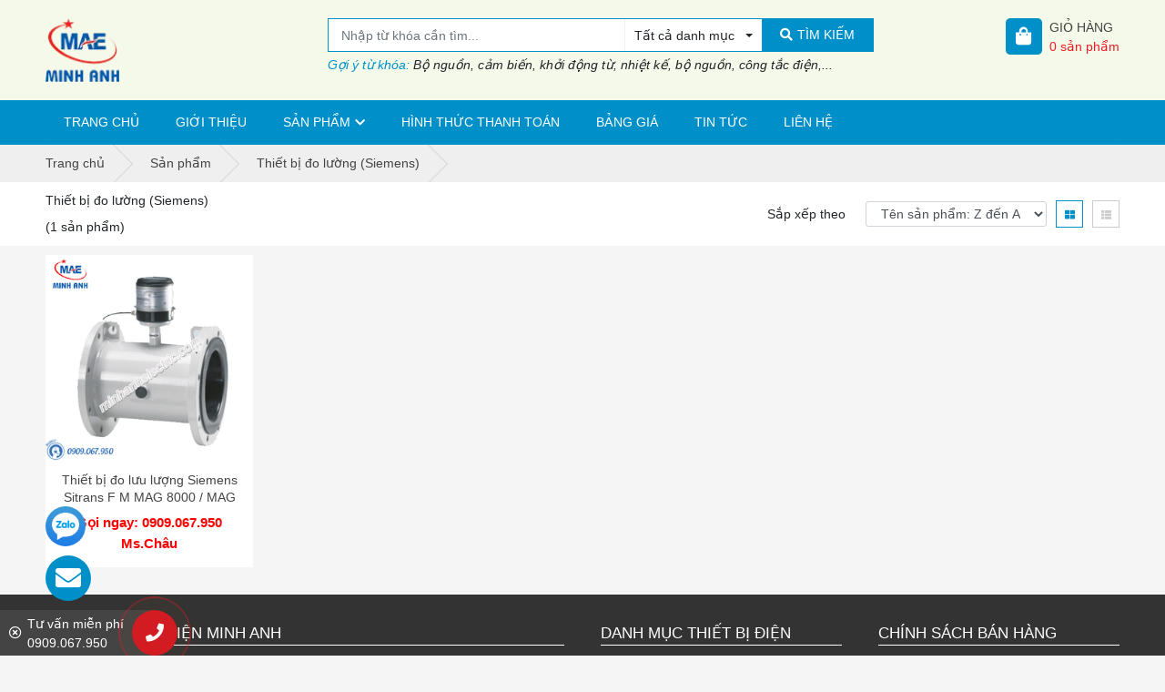

--- FILE ---
content_type: text/html; charset=utf-8
request_url: https://minhanhelectric.com/thiet-bi-do-luong-siemens-375221s.html
body_size: 16021
content:
<!DOCTYPE html PUBLIC "-//W3C//DTD XHTML 1.0 Transitional//EN" "http://www.w3.org/TR/xhtml1/DTD/xhtml1-transitional.dtd"><html lang="vi" xmlns="http://www.w3.org/1999/xhtml"><head lang="vi" xml:lang="vi" xmlns:fb="http://ogp.me/ns/fb#">
    <meta charset="utf-8" />
    <meta http-equiv="content-type" content="text/html; charset=UTF-8" />
    <meta name="content-language" content="vi" />
    <meta http-equiv="X-UA-Compatible" content="IE=edge" />
    <link rel="shortcut icon" href="https://drive.gianhangvn.com/file/logo-minh-anh-electric-648036j22984.ico" />
    <meta name="robots" content="index, follow" />
    <meta name="robots" content="noodp, noydir" />
    <meta name="googlebot" content="index, follow" />
    <meta name="msnbot" content="index, follow" />
    <meta name="revisit-after" content="1 days" />
    <meta name="copyright" content="Copyright 2025" />
    <meta name="google-site-verification" content="LWm6Rhc1g4BpqsblRiyuvaXrw-kO02b132gjZoDblRg" />
    <!-- Global site tag (gtag.js) - Google Analytics -->
    <script async src="https://www.googletagmanager.com/gtag/js?id=UA-90582840-1"></script>
    <script>
        window.dataLayer = window.dataLayer || [];
        function gtag() { dataLayer.push(arguments); }
        gtag('js', new Date());
        gtag('config', 'UA-90582840-1');
    </script>
    <script>(function(w,d,s,l,i){w[l]=w[l]||[];w[l].push({'gtm.start':new Date().getTime(),event:'gtm.js'});var f=d.getElementsByTagName(s)[0],j=d.createElement(s),dl=l!='dataLayer'?'&l='+l:'';j.async=true;j.src='https://www.googletagmanager.com/gtm.js?id='+i+dl;f.parentNode.insertBefore(j,f);})(window,document,'script','dataLayer','GTM-NGM4GSM');</script>
    <meta name="p:domain_verify" content="7b6e919352c39b4db3a0552ba715dcfa"/>
    <title>Thiết bị đo lường (Siemens) - Thiết bị điện Minh Anh</title>
    <meta name="description" content="Thiết bị đo lường (Siemens) - Điện Minh Anh nhà cung cấp các loại thiết bị điện tự động hoá, plc, biến tần, tủ điện điều khiển, thiết bị điện của SIEMENS tại Tp.HCM" />
    <meta property="og:type" content="website" />
    <meta property="og:title" content="Thiết bị đo lường (Siemens) - Thiết bị điện Minh Anh" />
    <meta property="og:description" content="Thiết bị đo lường (Siemens) - Điện Minh Anh nhà cung cấp các loại thiết bị điện tự động hoá, plc, biến tần, tủ điện điều khiển, thiết bị điện của SIEMENS tại Tp.HCM" />
    <meta property="og:url" content="https://minhanhelectric.com/thiet-bi-do-luong-siemens-375221s.html" />
    <meta property="og:image" content="https://drive.gianhangvn.com/image/social-seo-minhanh-1885764j22984.jpg" />
    <meta property="og:image:type" content="image/jpg" />
    <meta property="og:image:width" content="800" />
    <meta property="og:image:height" content="420" />
    <meta property="og:image:alt" content="Thiết bị đo lường (Siemens) - Thiết bị điện Minh Anh" />
    <link rel="canonical" href="https://minhanhelectric.com/thiet-bi-do-luong-siemens-375221s.html" />
    <meta name="viewport" content="width=device-width, initial-scale=1" />
    <link rel="stylesheet" href="https://cloud.gianhangvn.com/css/library.min.css?v19">
    <link rel="stylesheet" href="https://cloud.gianhangvn.com/css/common.min.css?v19">
    <link rel="stylesheet" href="https://cloud.gianhangvn.com/templates/KH0018/skin01/css/style.css">

</head>
<body>
            <noscript><iframe src="https://www.googletagmanager.com/ns.html?id=GTM-NGM4GSM" height="0" width="0" style="display:none;visibility:hidden"></iframe></noscript>

    <section class="header-main">
        <div class="container">
            <div class="header-container">
        <a class="logo" title="Thiết bị điện Minh Anh ® - Minh Anh Electric" href="/"><img alt="Thiết bị điện Minh Anh ® - Minh Anh Electric" src="https://drive.gianhangvn.com/image/logo-minh-anh-electric-882525j22984.png" /></a>
        <div class="header-box-search d-flex">
            <div class="box-search d-flex">
                <input type="text" class="form-control" placeholder="Nhập từ khóa cần tìm..." data-field="keyword" data-required="1" data-min="2" />
                <div class="dropdown categories">
                    <a class="btn dropdown-toggle" data-field="category" data-id="" data-toggle="dropdown" aria-haspopup="true" aria-expanded="false"><span>Tất cả danh mục</span></a>
                    <div class="dropdown-menu">
                        <a class="dropdown-item" data-id="364871" href="javascript:void(0)">Thiết bị tự động (Siemens)</a><a class="dropdown-item" data-id="375221" href="javascript:void(0)">Thiết bị đo lường (Siemens)</a><a class="dropdown-item" data-id="374053" href="javascript:void(0)">Thiết bị điện Hager</a><a class="dropdown-item" data-id="384120" href="javascript:void(0)">Thiết bị điện OMRON</a><a class="dropdown-item" data-id="384720" href="javascript:void(0)">Thiết bị điện Selec</a><a class="dropdown-item" data-id="385055" href="javascript:void(0)">Thiết bị điện Emic</a><a class="dropdown-item" data-id="385056" href="javascript:void(0)">Thiết bị điện Autonics</a><a class="dropdown-item" data-id="385057" href="javascript:void(0)">Thiết bị đóng cắt Schneider</a><a class="dropdown-item" data-id="389342" href="javascript:void(0)">Thiết bị điện Panasonic</a><a class="dropdown-item" data-id="391338" href="javascript:void(0)">Thiết bị điện Himel</a><a class="dropdown-item" data-id="392114" href="javascript:void(0)">Thiết bị điện CHINT</a><a class="dropdown-item" data-id="394403" href="javascript:void(0)">Thiết bị điện Dwyer</a><a class="dropdown-item" data-id="396250" href="javascript:void(0)">Thiết bị khí nén Yuken</a><a class="dropdown-item" data-id="396577" href="javascript:void(0)">Thiết bị điện Tokyo-keiki</a><a class="dropdown-item" data-id="396942" href="javascript:void(0)">Thiết bị điện Risen (Taiwan)</a><a class="dropdown-item" data-id="397683" href="javascript:void(0)">Thiết bị khí nén TPC (Korea)</a><a class="dropdown-item" data-id="399146" href="javascript:void(0)">Thiết bị xích Dongbo (Korea)</a><a class="dropdown-item" data-id="446091" href="javascript:void(0)">Thiết bị khí nén Parker</a><a class="dropdown-item" data-id="454642" href="javascript:void(0)">Thiết bị điện PERRY</a><a class="dropdown-item" data-id="461328" href="javascript:void(0)">Thiết bị khí nén SMC</a><a class="dropdown-item" data-id="462405" href="javascript:void(0)">Thiết bị điện Mitsubishi</a><a class="dropdown-item" data-id="463699" href="javascript:void(0)">Thiết bị điện People</a><a class="dropdown-item" data-id="502142" href="javascript:void(0)">Thiết bị điện Hanyoung</a><a class="dropdown-item" data-id="502143" href="javascript:void(0)">Bộ ghi nhiệt độ Hanyoung</a><a class="dropdown-item" data-id="502144" href="javascript:void(0)">Bộ điều khiển nhiệt độ - Độ ẩm</a><a class="dropdown-item" data-id="504822" href="javascript:void(0)">Bộ đếm - Bộ định thời</a><a class="dropdown-item" data-id="515451" href="javascript:void(0)">Thiết bị điện Autosigma</a><a class="dropdown-item" data-id="515452" href="javascript:void(0)">Công tắc dòng chảy Autosigma</a><a class="dropdown-item" data-id="515453" href="javascript:void(0)">Công tắc áp suất Autosigma</a><a class="dropdown-item" data-id="524317" href="javascript:void(0)">Thiết bị điện Amiang</a><a class="dropdown-item" data-id="526810" href="javascript:void(0)">Đèn LED - Qlight</a><a class="dropdown-item" data-id="527068" href="javascript:void(0)">Thiết bị điện NISTRO</a><a class="dropdown-item" data-id="527291" href="javascript:void(0)">Thiết bị điện Weidmuller</a>
                        <a class="dropdown-item" data-id="-1" href="javascript:void(0)">Tất cả danh mục</a>
                    </div>
                </div>
                <a class="btn btn-primary btn-search" href="javascript:void(0)"><i class="fas fa-search"></i><span>TÌM KIẾM</span></a>
            </div>
            <p class="text-italic mt-1"><span class="color-orange">Gợi ý từ khóa:</span> Bộ nguồn, cảm biến, khởi động từ, nhiệt kế, bộ nguồn, công tắc điện,...</p>
        </div>
            <div class="ml-0 ml-lg-auto widget">
                <a class="media d-flex cart-box" href="https://minhanhelectric.com/gio-hang.html" title="Giỏ hàng">
                    <span class="widget-icon"><i class="fas fa-shopping-bag"></i></span>
                    <span class="media-body pl-2">
                        <span class="widget-title">Giỏ hàng</span>
                        <span class="widget-count"><span class="total-product" data-field="number">0</span>&nbsp;sản phẩm</span>
                    </span>
                </a>
            </div>
    </div>
        </div>
    </section>
    <section class="menu-main">
        <div class="container">
            <nav class="navbar navbar-expand-lg navbar-light">
        <a class="navbar-toggler" data-toggle="collapse" data-target="#navbarMainMenu" aria-controls="navbarMainMenu" aria-expanded="false" aria-label="Toggle navigation"><i class="fas fa-bars"></i></a>
        <a class="navbar-brand logo" title="Thiết bị điện Minh Anh ® - Minh Anh Electric" href="/"><img alt="Thiết bị điện Minh Anh ® - Minh Anh Electric" src="https://drive.gianhangvn.com/image/logo-minh-anh-electric-882525j22984.png" /></a>
        <a class="media d-flex widget cart-box" href="https://minhanhelectric.com/gio-hang.html" title="0 sản phẩm">
            <span class="widget-icon"><i class="fas fa-shopping-bag"></i></span>
            <span class="media-body pl-2"><span class="widget-count total-product" data-field="number">0</span></span>
        </a>
        <div class="collapse navbar-collapse" id="navbarMainMenu">
            <ul class="navbar-nav mr-auto">
                        <li class="nav-item">
                                <a class="nav-link" href="/" title="Trang chủ">Trang chủ</a>
                            </li><li class="nav-item">
                                <a class="nav-link" href="/gioi-thieu-359653n.html" title="Giới thiệu">Giới thiệu</a>
                            </li><li class="nav-item dropdown-hover">
                                <a class="nav-link dropdown-toggle" href="/san-pham.html" title="Sản phẩm" data-toggle='dropdown'>Sản phẩm</a>
                    <div class="dropdown-menu dropdown-hover-body">
                        <a class="dropdown-item" href="/thiet-bi-tu-dong-siemens-364871s.html" title="Thiết bị tự động (Siemens)"><i class="fas fa-arrow-right"></i>Thiết bị tự động (Siemens)</a>
                    <a class="dropdown-item" href="/logo-364872s.html" title="Logo"><i class="fas fa-arrow-right"></i>Logo</a>
                        <a class="dropdown-item" href="/bo-nguon-simatic-s7-200-364873s.html" title="Bộ nguồn Simatic S7-200"><i class="fas fa-arrow-right"></i>Bộ nguồn Simatic S7-200</a>
                        <a class="dropdown-item" href="/bo-nguon-simatic-s7-300-364874s.html" title="Bộ nguồn Simatic S7-300"><i class="fas fa-arrow-right"></i>Bộ nguồn Simatic S7-300</a>
                        <a class="dropdown-item" href="/bo-nguon-simatic-s7-400-364875s.html" title="Bộ nguồn Simatic S7-400"><i class="fas fa-arrow-right"></i>Bộ nguồn Simatic S7-400</a>
                        <a class="dropdown-item" href="/bo-nguon-simatic-s7-1200-364876s.html" title="Bộ nguồn Simatic S7-1200"><i class="fas fa-arrow-right"></i>Bộ nguồn Simatic S7-1200</a>
                        <a class="dropdown-item" href="/bo-nguon-simatic-s7-1500-364877s.html" title="Bộ nguồn Simatic S7-1500"><i class="fas fa-arrow-right"></i>Bộ nguồn Simatic S7-1500</a>
                        <a class="dropdown-item" href="/man-hinh-hmi-364878s.html" title="Màn hình HMI"><i class="fas fa-arrow-right"></i>Màn hình HMI</a>
                        <a class="dropdown-item" href="/phan-mem-siemens-364879s.html" title="Phần mềm Siemens"><i class="fas fa-arrow-right"></i>Phần mềm Siemens</a>
                <a class="dropdown-item" href="/thiet-bi-do-luong-siemens-375221s.html" title="Thiết bị đo lường (Siemens)"><i class="fas fa-arrow-right"></i>Thiết bị đo lường (Siemens)</a>
                    <a class="dropdown-item" href="/thiet-bi-do-luu-luong-flow-meter-375222s.html" title="Thiết bị đo lưu lượng (Flow Meter)"><i class="fas fa-arrow-right"></i>Thiết bị đo lưu lượng (Flow Meter)</a>
                        <a class="dropdown-item" href="/do-luu-luong-nuoc-va-nuoc-thai-375223s.html" title="Đo lưu lượng Nước và Nước thải"><i class="fas fa-arrow-right"></i>Đo lưu lượng Nước và Nước thải</a>
                <a class="dropdown-item" href="/thiet-bi-dien-hager-374053s.html" title="Thiết bị điện Hager"><i class="fas fa-arrow-right"></i>Thiết bị điện Hager</a>
                    <a class="dropdown-item" href="/thiet-bi-dong-cat-hager-mccb-376611s.html" title="Thiết bị đóng cắt Hager (MCCB)"><i class="fas fa-arrow-right"></i>Thiết bị đóng cắt Hager (MCCB)</a>
                        <a class="dropdown-item" href="/thiet-bi-dong-cat-hager-mcb-377136s.html" title="Thiết bị đóng cắt Hager (MCB)"><i class="fas fa-arrow-right"></i>Thiết bị đóng cắt Hager (MCB)</a>
                        <a class="dropdown-item" href="/timer-24h-hager-cong-tac-thoi-gian-377137s.html" title="Timer 24h Hager (Công tắc thời gian)"><i class="fas fa-arrow-right"></i>Timer 24h Hager (Công tắc thời gian)</a>
                        <a class="dropdown-item" href="/cau-dao-cach-ly-hager-isolator-378648s.html" title="Cầu dao cách ly Hager (isolator)"><i class="fas fa-arrow-right"></i>Cầu dao cách ly Hager (isolator)</a>
                        <a class="dropdown-item" href="/thiet-bi-khoi-dong-tu-hager-contactor-380349s.html" title="Thiết bị khởi động từ Hager (Contactor)"><i class="fas fa-arrow-right"></i>Thiết bị khởi động từ Hager (Contactor)</a>
                        <a class="dropdown-item" href="/cong-tac-o-cam-hager-380350s.html" title="Công tắc - Ổ cắm Hager"><i class="fas fa-arrow-right"></i>Công tắc - Ổ cắm Hager</a>
                        <a class="dropdown-item" href="/cau-dao-chong-giat-rccb-hager-380731s.html" title="Cầu dao chống giật RCCB (Hager)"><i class="fas fa-arrow-right"></i>Cầu dao chống giật RCCB (Hager)</a>
                        <a class="dropdown-item" href="/mat-che-chong-tham-nuoc-cho-cong-tac-waterproof-382084s.html" title="Mặt che chống thấm nước cho công tắc (waterproof)"><i class="fas fa-arrow-right"></i>Mặt che chống thấm nước cho công tắc (waterproof)</a>
                        <a class="dropdown-item" href="/cam-bien-chuyen-dong-motion-detector-382085s.html" title="Cảm biến chuyển động (Motion Detector)"><i class="fas fa-arrow-right"></i>Cảm biến chuyển động (Motion Detector)</a>
                        <a class="dropdown-item" href="/vo-tu-dien-enclosure-cua-hager-382159s.html" title="Vỏ tủ điện (Enclosure) của Hager"><i class="fas fa-arrow-right"></i>Vỏ tủ điện (Enclosure) của Hager</a>
                        <a class="dropdown-item" href="/thiet-bi-cat-loc-set-spm-cua-hager-382481s.html" title="Thiết bị cắt lọc sét (SPM) của Hager"><i class="fas fa-arrow-right"></i>Thiết bị cắt lọc sét (SPM) của Hager</a>
                        <a class="dropdown-item" href="/may-cat-khong-khi-acb-cua-hager-382487s.html" title="Máy cắt không khí (ACB) của Hager"><i class="fas fa-arrow-right"></i>Máy cắt không khí (ACB) của Hager</a>
                        <a class="dropdown-item" href="/bo-chuyen-doi-nguon-tu-dong-ats-cua-hager-382488s.html" title="Bộ chuyển đổi nguồn tự động (ATS) của Hager"><i class="fas fa-arrow-right"></i>Bộ chuyển đổi nguồn tự động (ATS) của Hager</a>
                <a class="dropdown-item" href="/thiet-bi-dien-omron-384120s.html" title="Thiết bị điện OMRON"><i class="fas fa-arrow-right"></i>Thiết bị điện OMRON</a>
                    <a class="dropdown-item" href="/bo-on-nhiet-384121s.html" title="Bộ ổn nhiệt"><i class="fas fa-arrow-right"></i>Bộ ổn nhiệt</a>
                        <a class="dropdown-item" href="/cam-bien-an-toan-384122s.html" title="Cảm biến an toàn"><i class="fas fa-arrow-right"></i>Cảm biến an toàn</a>
                        <a class="dropdown-item" href="/bo-nguon-dc-384123s.html" title="Bộ nguồn DC"><i class="fas fa-arrow-right"></i>Bộ nguồn DC</a>
                        <a class="dropdown-item" href="/bo-hien-thi-so-384124s.html" title="Bộ hiển thị số"><i class="fas fa-arrow-right"></i>Bộ hiển thị số</a>
                        <a class="dropdown-item" href="/cam-bien-tiem-can-384125s.html" title="Cảm biến tiệm cận"><i class="fas fa-arrow-right"></i>Cảm biến tiệm cận</a>
                        <a class="dropdown-item" href="/ro-le-bao-ve-nguon-384126s.html" title="Rơ le bảo vệ nguồn"><i class="fas fa-arrow-right"></i>Rơ le bảo vệ nguồn</a>
                        <a class="dropdown-item" href="/ro-le-lap-trinh-zen-384127s.html" title="Rơ le lập trình - ZEN"><i class="fas fa-arrow-right"></i>Rơ le lập trình - ZEN</a>
                        <a class="dropdown-item" href="/bo-dinh-gio-timer-384128s.html" title="Bộ định giờ - Timer"><i class="fas fa-arrow-right"></i>Bộ định giờ - Timer</a>
                        <a class="dropdown-item" href="/cam-bien-quang-384129s.html" title="Cảm biến quang"><i class="fas fa-arrow-right"></i>Cảm biến quang</a>
                        <a class="dropdown-item" href="/ma-hoa-xung-encorder-384130s.html" title="Mã hóa xung - Encorder"><i class="fas fa-arrow-right"></i>Mã hóa xung - Encorder</a>
                        <a class="dropdown-item" href="/bo-lap-trinh-plc-384131s.html" title="Bộ lập trình - PLC"><i class="fas fa-arrow-right"></i>Bộ lập trình - PLC</a>
                        <a class="dropdown-item" href="/servo-motor-driver-384132s.html" title="Servo - Motor Driver"><i class="fas fa-arrow-right"></i>Servo - Motor Driver</a>
                        <a class="dropdown-item" href="/man-hinh-dieu-khien-hmi-384133s.html" title="Màn hình điều khiển - HMI"><i class="fas fa-arrow-right"></i>Màn hình điều khiển - HMI</a>
                        <a class="dropdown-item" href="/cam-bien-nhiet-do-do-am-384134s.html" title="Cảm biến nhiệt độ, Độ ẩm"><i class="fas fa-arrow-right"></i>Cảm biến nhiệt độ, Độ ẩm</a>
                        <a class="dropdown-item" href="/cam-bien-ap-suat-384135s.html" title="Cảm biến áp suất"><i class="fas fa-arrow-right"></i>Cảm biến áp suất</a>
                        <a class="dropdown-item" href="/bien-tan-inverter-384136s.html" title="Biến tần - Inverter"><i class="fas fa-arrow-right"></i>Biến tần - Inverter</a>
                        <a class="dropdown-item" href="/cam-bien-dien-dung-384137s.html" title="Cảm biến điện dung"><i class="fas fa-arrow-right"></i>Cảm biến điện dung</a>
                        <a class="dropdown-item" href="/cam-bien-sieu-am-384138s.html" title="Cảm biến siêu âm"><i class="fas fa-arrow-right"></i>Cảm biến siêu âm</a>
                        <a class="dropdown-item" href="/cap-noi-connecter-384139s.html" title="Cáp nối - Connecter"><i class="fas fa-arrow-right"></i>Cáp nối - Connecter</a>
                        <a class="dropdown-item" href="/cong-tac-hanh-trinh-384140s.html" title="Công tắc hành trình"><i class="fas fa-arrow-right"></i>Công tắc hành trình</a>
                        <a class="dropdown-item" href="/dieu-khien-muc-nuoc-384141s.html" title="Điều khiển mức nước"><i class="fas fa-arrow-right"></i>Điều khiển mức nước</a>
                        <a class="dropdown-item" href="/bo-dem-counter-384142s.html" title="Bộ đếm - Counter"><i class="fas fa-arrow-right"></i>Bộ đếm - Counter</a>
                        <a class="dropdown-item" href="/cam-dien-tu-384143s.html" title="CAM điện tử"><i class="fas fa-arrow-right"></i>CAM điện tử</a>
                <a class="dropdown-item" href="/thiet-bi-dien-selec-384720s.html" title="Thiết bị điện Selec"><i class="fas fa-arrow-right"></i>Thiết bị điện Selec</a>
                    <a class="dropdown-item" href="/bo-hien-thi-toc-do-va-dem-tong-384721s.html" title="Bộ hiển thị tốc độ và đếm tổng"><i class="fas fa-arrow-right"></i>Bộ hiển thị tốc độ và đếm tổng</a>
                        <a class="dropdown-item" href="/bo-dinh-thoi-gian-384722s.html" title="Bộ định thời gian"><i class="fas fa-arrow-right"></i>Bộ định thời gian</a>
                        <a class="dropdown-item" href="/ro-le-bao-ve-384723s.html" title="Rơ le bảo vệ"><i class="fas fa-arrow-right"></i>Rơ le bảo vệ</a>
                        <a class="dropdown-item" href="/dieu-khien-nhiet-do-384724s.html" title="Điều khiển nhiệt độ"><i class="fas fa-arrow-right"></i>Điều khiển nhiệt độ</a>
                        <a class="dropdown-item" href="/dong-ho-do-384725s.html" title="Đồng hồ đo"><i class="fas fa-arrow-right"></i>Đồng hồ đo</a>
                        <a class="dropdown-item" href="/bo-chia-tin-hieu-4-20ma-384726s.html" title="Bộ chia tín hiệu 4-20ma"><i class="fas fa-arrow-right"></i>Bộ chia tín hiệu 4-20ma</a>
                        <a class="dropdown-item" href="/bo-chuyen-doi-tin-hieu-384727s.html" title="Bộ chuyển đổi tín hiệu"><i class="fas fa-arrow-right"></i>Bộ chuyển đổi tín hiệu</a>
                <a class="dropdown-item" href="/thiet-bi-dien-emic-385055s.html" title="Thiết bị điện Emic"><i class="fas fa-arrow-right"></i>Thiết bị điện Emic</a>
                            <a class="dropdown-item" href="/thiet-bi-dien-autonics-385056s.html" title="Thiết bị điện Autonics"><i class="fas fa-arrow-right"></i>Thiết bị điện Autonics</a>
                            <a class="dropdown-item" href="/thiet-bi-dong-cat-schneider-385057s.html" title="Thiết bị đóng cắt Schneider"><i class="fas fa-arrow-right"></i>Thiết bị đóng cắt Schneider</a>
                            <a class="dropdown-item" href="/cong-tac-o-cam-schneider-385058s.html" title="Công tắc ổ cắm Schneider"><i class="fas fa-arrow-right"></i>Công tắc ổ cắm Schneider</a>
                            <a class="dropdown-item" href="/thiet-bi-dien-panasonic-389342s.html" title="Thiết bị điện Panasonic"><i class="fas fa-arrow-right"></i>Thiết bị điện Panasonic</a>
                    <a class="dropdown-item" href="/cong-tac-o-cam-dong-wide-389451s.html" title="Công tắc ổ cắm dòng Wide"><i class="fas fa-arrow-right"></i>Công tắc ổ cắm dòng Wide</a>
                        <a class="dropdown-item" href="/cong-tac-o-cam-dong-full-color-389621s.html" title="Công tắc ổ cắm dòng Full Color"><i class="fas fa-arrow-right"></i>Công tắc ổ cắm dòng Full Color</a>
                        <a class="dropdown-item" href="/cong-tac-o-cam-dong-halumie-389676s.html" title="Công tắc ổ cắm dòng Halumie"><i class="fas fa-arrow-right"></i>Công tắc ổ cắm dòng Halumie</a>
                        <a class="dropdown-item" href="/cong-tac-o-cam-dong-refina-389687s.html" title="Công tắc ổ cắm dòng Refina"><i class="fas fa-arrow-right"></i>Công tắc ổ cắm dòng Refina</a>
                        <a class="dropdown-item" href="/cong-tac-gen-x-389695s.html" title="Công tắc Gen-X"><i class="fas fa-arrow-right"></i>Công tắc Gen-X</a>
                        <a class="dropdown-item" href="/cong-tac-dong-ho-timer-389698s.html" title="Công tắc đồng hồ - Timer"><i class="fas fa-arrow-right"></i>Công tắc đồng hồ - Timer</a>
                        <a class="dropdown-item" href="/o-cam-am-san-panasonic-389699s.html" title="Ổ cắm âm sàn Panasonic"><i class="fas fa-arrow-right"></i>Ổ cắm âm sàn Panasonic</a>
                        <a class="dropdown-item" href="/phich-cam-va-o-cam-cong-nghiep-pce-389736s.html" title="Phích cắm và Ổ cắm công nghiệp PCE"><i class="fas fa-arrow-right"></i>Phích cắm và Ổ cắm công nghiệp PCE</a>
                        <a class="dropdown-item" href="/thiet-bi-chieu-sang-389876s.html" title="Thiết bị chiếu sáng"><i class="fas fa-arrow-right"></i>Thiết bị chiếu sáng</a>
                        <a class="dropdown-item" href="/thiet-bi-dong-cat-cb-390146s.html" title="Thiết bị đóng cắt (CB)"><i class="fas fa-arrow-right"></i>Thiết bị đóng cắt (CB)</a>
                        <a class="dropdown-item" href="/may-nuoc-nong-panasonic-391030s.html" title="Máy nước nóng Panasonic"><i class="fas fa-arrow-right"></i>Máy nước nóng Panasonic</a>
                        <a class="dropdown-item" href="/may-bom-nuoc-panasonic-391032s.html" title="Máy bơm nước Panasonic"><i class="fas fa-arrow-right"></i>Máy bơm nước Panasonic</a>
                        <a class="dropdown-item" href="/chuong-cua-man-hinh-va-nut-chuong-391034s.html" title="Chuông cửa màn hình và Nút chuông"><i class="fas fa-arrow-right"></i>Chuông cửa màn hình và Nút chuông</a>
                        <a class="dropdown-item" href="/ong-luon-day-dien-phu-kien-pvc-va-bang-keo-nanoco-391035s.html" title="Ống luồn dây điện - Phụ kiện PVC và băng keo Nanoco"><i class="fas fa-arrow-right"></i>Ống luồn dây điện - Phụ kiện PVC và băng keo Nanoco</a>
                        <a class="dropdown-item" href="/mang-den-va-o-cam-noi-day-391171s.html" title="Máng đèn và ổ cắm nối dây"><i class="fas fa-arrow-right"></i>Máng đèn và ổ cắm nối dây</a>
                        <a class="dropdown-item" href="/hop-am-va-phu-kien-nanoco-391172s.html" title="Hộp âm và phụ kiện Nanoco"><i class="fas fa-arrow-right"></i>Hộp âm và phụ kiện Nanoco</a>
                        <a class="dropdown-item" href="/phu-kien-dung-cho-hb-bjj-tu-dien-nanoco-391173s.html" title="Phụ kiện dùng cho HB, BJJ, tủ điện Nanoco"><i class="fas fa-arrow-right"></i>Phụ kiện dùng cho HB, BJJ, tủ điện Nanoco</a>
                        <a class="dropdown-item" href="/thiet-bi-cam-ung-gan-tran-bao-chay-391488s.html" title="Thiết bị cảm ứng gắn trần-báo cháy"><i class="fas fa-arrow-right"></i>Thiết bị cảm ứng gắn trần-báo cháy</a>
                <a class="dropdown-item" href="/thiet-bi-dien-himel-391338s.html" title="Thiết bị điện Himel"><i class="fas fa-arrow-right"></i>Thiết bị điện Himel</a>
                    <a class="dropdown-item" href="/o-cam-amp-phich-cam-cong-nghiep-hdps-391339s.html" title="Ổ cắm &amp; Phích cắm công nghiệp - HDPS"><i class="fas fa-arrow-right"></i>Ổ cắm &amp; Phích cắm công nghiệp - HDPS</a>
                        <a class="dropdown-item" href="/o-cam-amp-phich-cam-cong-nghiep-hdpm-391340s.html" title="Ổ cắm &amp; Phích cắm công nghiệp - HDPM"><i class="fas fa-arrow-right"></i>Ổ cắm &amp; Phích cắm công nghiệp - HDPM</a>
                        <a class="dropdown-item" href="/o-cam-amp-phich-cam-cong-nghiep-hdsm-391341s.html" title="Ổ cắm &amp; Phích cắm công nghiệp - HDSM"><i class="fas fa-arrow-right"></i>Ổ cắm &amp; Phích cắm công nghiệp - HDSM</a>
                        <a class="dropdown-item" href="/o-cam-amp-phich-cam-cong-nghiep-hdsf-391342s.html" title="Ổ cắm &amp; Phích cắm công nghiệp - HDSF"><i class="fas fa-arrow-right"></i>Ổ cắm &amp; Phích cắm công nghiệp - HDSF</a>
                        <a class="dropdown-item" href="/o-cam-amp-phich-cam-cong-nghiep-hdp-391343s.html" title="Ổ cắm &amp; Phích cắm công nghiệp - HDP"><i class="fas fa-arrow-right"></i>Ổ cắm &amp; Phích cắm công nghiệp - HDP</a>
                        <a class="dropdown-item" href="/may-cat-khong-khi-acb-hdw6-cua-himel-391344s.html" title="Máy cắt không khí (ACB) - HDW6 của Himel"><i class="fas fa-arrow-right"></i>Máy cắt không khí (ACB) - HDW6 của Himel</a>
                        <a class="dropdown-item" href="/mccb-cb-khoi-dong-cat-tieu-chuan-hdm1-cua-himel-391345s.html" title="MCCB - CB khối dòng cắt tiêu chuẩn - HDM1 của Himel"><i class="fas fa-arrow-right"></i>MCCB - CB khối dòng cắt tiêu chuẩn - HDM1 của Himel</a>
                        <a class="dropdown-item" href="/elcb-cb-chong-ro-dang-khoi-hdm1le-cua-himel-391346s.html" title="ELCB - CB chống rò dạng khối - HDM1LE của Himel"><i class="fas fa-arrow-right"></i>ELCB - CB chống rò dạng khối - HDM1LE của Himel</a>
                        <a class="dropdown-item" href="/mcb-cb-module-hdb9-cua-himel-391347s.html" title="MCB - CB module - HDB9 của Himel"><i class="fas fa-arrow-right"></i>MCB - CB module - HDB9 của Himel</a>
                        <a class="dropdown-item" href="/rcbo-cb-chong-ro-amp-qua-tai-dang-module-hdb6ple-391348s.html" title="RCBO - CB chống rò &amp; quá tải dạng module - HDB6PLE"><i class="fas fa-arrow-right"></i>RCBO - CB chống rò &amp; quá tải dạng module - HDB6PLE</a>
                        <a class="dropdown-item" href="/rccb-cb-chong-ro-dang-module-hdb6vr-392060s.html" title="RCCB - CB chống rò dạng module - HDB6VR"><i class="fas fa-arrow-right"></i>RCCB - CB chống rò dạng module - HDB6VR</a>
                        <a class="dropdown-item" href="/mcb-cb-module-hdb6s-392061s.html" title="MCB - CB module - HDB6S"><i class="fas fa-arrow-right"></i>MCB - CB module - HDB6S</a>
                        <a class="dropdown-item" href="/mccb-cb-chinh-dinh-hdm6s-392064s.html" title="MCCB - CB chỉnh định - HDM6S"><i class="fas fa-arrow-right"></i>MCCB - CB chỉnh định - HDM6S</a>
                        <a class="dropdown-item" href="/cau-dao-an-toan-cb-coc-hdrn32-392065s.html" title="Cầu dao an toàn CB cóc - HDRN32"><i class="fas fa-arrow-right"></i>Cầu dao an toàn CB cóc - HDRN32</a>
                        <a class="dropdown-item" href="/tu-nhua-am-tuong-himel-hdpz50-392066s.html" title="Tủ nhựa âm tường Himel - HDPZ50"><i class="fas fa-arrow-right"></i>Tủ nhựa âm tường Himel - HDPZ50</a>
                        <a class="dropdown-item" href="/bien-tan-himel-429858s.html" title="Biến tần Himel"><i class="fas fa-arrow-right"></i>Biến tần Himel</a>
                <a class="dropdown-item" href="/thiet-bi-dien-chint-392114s.html" title="Thiết bị điện CHINT"><i class="fas fa-arrow-right"></i>Thiết bị điện CHINT</a>
                    <a class="dropdown-item" href="/cau-dao-tu-dong-mcb-cb-tep-392115s.html" title="Cầu dao tự động MCB (CB tép)"><i class="fas fa-arrow-right"></i>Cầu dao tự động MCB (CB tép)</a>
                        <a class="dropdown-item" href="/cau-dao-chong-giat-mccb-392116s.html" title="Cầu dao chống giật MCCB"><i class="fas fa-arrow-right"></i>Cầu dao chống giật MCCB</a>
                        <a class="dropdown-item" href="/bo-khoi-dong-motor-bao-ve-motor-co-tich-hop-relay-nhiet-392201s.html" title="Bộ khởi động Motor bảo vệ motor có tích hợp relay nhiệt"><i class="fas fa-arrow-right"></i>Bộ khởi động Motor bảo vệ motor có tích hợp relay nhiệt</a>
                        <a class="dropdown-item" href="/khoi-dong-tu-contactor-392987s.html" title="Khởi động từ Contactor"><i class="fas fa-arrow-right"></i>Khởi động từ Contactor</a>
                        <a class="dropdown-item" href="/relay-nhiet-392988s.html" title="Relay Nhiệt"><i class="fas fa-arrow-right"></i>Relay Nhiệt</a>
                        <a class="dropdown-item" href="/khoi-dong-tu-hop-kin-nuoc-393433s.html" title="Khởi động từ hộp kín nước"><i class="fas fa-arrow-right"></i>Khởi động từ hộp kín nước</a>
                        <a class="dropdown-item" href="/ro-le-chint-393434s.html" title="Rơ-le Chint"><i class="fas fa-arrow-right"></i>Rơ-le Chint</a>
                        <a class="dropdown-item" href="/bo-chuyen-nguon-ats-tich-hop-voi-mccb-393624s.html" title="Bộ chuyển nguồn ATS (tích hợp với MCCB)"><i class="fas fa-arrow-right"></i>Bộ chuyển nguồn ATS (tích hợp với MCCB)</a>
                        <a class="dropdown-item" href="/bo-khoi-dong-mem-393625s.html" title="Bộ khởi động mềm"><i class="fas fa-arrow-right"></i>Bộ khởi động mềm</a>
                        <a class="dropdown-item" href="/bien-ap-cach-ly-chint-393626s.html" title="Biến áp cách ly Chint"><i class="fas fa-arrow-right"></i>Biến áp cách ly Chint</a>
                        <a class="dropdown-item" href="/tu-bu-va-bo-dieu-khien-tu-bu-393627s.html" title="Tụ bù và Bộ điều khiển tụ bù"><i class="fas fa-arrow-right"></i>Tụ bù và Bộ điều khiển tụ bù</a>
                        <a class="dropdown-item" href="/bien-dong-chint-393628s.html" title="Biến dòng Chint"><i class="fas fa-arrow-right"></i>Biến dòng Chint</a>
                        <a class="dropdown-item" href="/nut-nhan-cong-tac-va-phu-kien-chint-393849s.html" title="Nút nhấn, công tắc và phụ kiện Chint"><i class="fas fa-arrow-right"></i>Nút nhấn, công tắc và phụ kiện Chint</a>
                        <a class="dropdown-item" href="/dong-ho-do-chint-393897s.html" title="Đồng hồ đo Chint"><i class="fas fa-arrow-right"></i>Đồng hồ đo Chint</a>
                <a class="dropdown-item" href="/thiet-bi-dien-dwyer-394403s.html" title="Thiết bị điện Dwyer"><i class="fas fa-arrow-right"></i>Thiết bị điện Dwyer</a>
                    <a class="dropdown-item" href="/thiet-bi-cam-bien-dwyer-394404s.html" title="Thiết bị cảm biến Dwyer"><i class="fas fa-arrow-right"></i>Thiết bị cảm biến Dwyer</a>
                        <a class="dropdown-item" href="/bo-do-cong-suat-lanh-btu-394405s.html" title="Bộ đo công suất lạnh BTU"><i class="fas fa-arrow-right"></i>Bộ đo công suất lạnh BTU</a>
                <a class="dropdown-item" href="/thiet-bi-khi-nen-yuken-396250s.html" title="Thiết bị khí nén Yuken"><i class="fas fa-arrow-right"></i>Thiết bị khí nén Yuken</a>
                            <a class="dropdown-item" href="/thiet-bi-dien-tokyo-keiki-396577s.html" title="Thiết bị điện Tokyo-keiki"><i class="fas fa-arrow-right"></i>Thiết bị điện Tokyo-keiki</a>
                            <a class="dropdown-item" href="/khop-noi-xoay-396585s.html" title="Khớp nối xoay"><i class="fas fa-arrow-right"></i>Khớp nối xoay</a>
                    <a class="dropdown-item" href="/khop-noi-xoay-korea-joint-396586s.html" title="Khớp nối xoay Korea Joint"><i class="fas fa-arrow-right"></i>Khớp nối xoay Korea Joint</a>
                        <a class="dropdown-item" href="/khop-noi-xoay-kwang-jin-korea-396587s.html" title="Khớp nối xoay Kwang Jin (Korea)"><i class="fas fa-arrow-right"></i>Khớp nối xoay Kwang Jin (Korea)</a>
                        <a class="dropdown-item" href="/khop-noi-xoay-showa-giken-396588s.html" title="Khớp nối xoay Showa Giken"><i class="fas fa-arrow-right"></i>Khớp nối xoay Showa Giken</a>
                <a class="dropdown-item" href="/bo-nguon-thuy-luc-396701s.html" title="Bộ nguồn thủy lực"><i class="fas fa-arrow-right"></i>Bộ nguồn thủy lực</a>
                    <a class="dropdown-item" href="/hydro-tek-mini-power-pack-396702s.html" title="Hydro-tek (Mini Power Pack)"><i class="fas fa-arrow-right"></i>Hydro-tek (Mini Power Pack)</a>
                        <a class="dropdown-item" href="/bo-nguon-ckd-396703s.html" title="Bộ nguồn CKD"><i class="fas fa-arrow-right"></i>Bộ nguồn CKD</a>
                        <a class="dropdown-item" href="/bo-nguon-mini-jnd-396704s.html" title="Bộ nguồn Mini JND"><i class="fas fa-arrow-right"></i>Bộ nguồn Mini JND</a>
                <a class="dropdown-item" href="/thiet-bi-dien-risen-taiwan-396942s.html" title="Thiết bị điện Risen (Taiwan)"><i class="fas fa-arrow-right"></i>Thiết bị điện Risen (Taiwan)</a>
                            <a class="dropdown-item" href="/thiet-bi-khi-nen-tpc-korea-397683s.html" title="Thiết bị khí nén TPC (Korea)"><i class="fas fa-arrow-right"></i>Thiết bị khí nén TPC (Korea)</a>
                            <a class="dropdown-item" href="/thiet-bi-xich-dongbo-korea-399146s.html" title="Thiết bị xích Dongbo (Korea)"><i class="fas fa-arrow-right"></i>Thiết bị xích Dongbo (Korea)</a>
                            <a class="dropdown-item" href="/thiet-bi-khi-nen-parker-446091s.html" title="Thiết bị khí nén Parker"><i class="fas fa-arrow-right"></i>Thiết bị khí nén Parker</a>
                            <a class="dropdown-item" href="/thiet-bi-dien-perry-454642s.html" title="Thiết bị điện PERRY"><i class="fas fa-arrow-right"></i>Thiết bị điện PERRY</a>
                            <a class="dropdown-item" href="/cam-bien-nhiet-hong-ngoai-calex-uk-455004s.html" title="Cảm biến nhiệt hồng ngoại CALEX - UK"><i class="fas fa-arrow-right"></i>Cảm biến nhiệt hồng ngoại CALEX - UK</a>
                            <a class="dropdown-item" href="/thiet-bi-cam-bien-455750s.html" title="Thiết bị cảm biến"><i class="fas fa-arrow-right"></i>Thiết bị cảm biến</a>
                            <a class="dropdown-item" href="/bo-chuyen-doi-tin-hieu-455754s.html" title="Bộ chuyển đổi tín hiệu"><i class="fas fa-arrow-right"></i>Bộ chuyển đổi tín hiệu</a>
                            <a class="dropdown-item" href="/thiet-bi-dien-mpe-458126s.html" title="Thiết bị điện MPE"><i class="fas fa-arrow-right"></i>Thiết bị điện MPE</a>
                    <a class="dropdown-item" href="/cong-tac-o-cam-mpe-458127s.html" title="Công tắc - Ổ cắm MPE"><i class="fas fa-arrow-right"></i>Công tắc - Ổ cắm MPE</a>
                        <a class="dropdown-item" href="/ong-luon-mpe-458128s.html" title="Ống luồn MPE"><i class="fas fa-arrow-right"></i>Ống luồn MPE</a>
                        <a class="dropdown-item" href="/cau-dao-tu-dong-mcb-458129s.html" title="Cầu dao tự động (MCB)"><i class="fas fa-arrow-right"></i>Cầu dao tự động (MCB)</a>
                        <a class="dropdown-item" href="/cau-dao-bao-ve-dong-ro-rccb-458130s.html" title="Cầu dao bảo vệ dòng rò (RCCB)"><i class="fas fa-arrow-right"></i>Cầu dao bảo vệ dòng rò (RCCB)</a>
                        <a class="dropdown-item" href="/cau-dao-bao-ve-dong-ro-amp-qua-tai-rcbo-458131s.html" title="Cầu dao bảo vệ dòng rò &amp; Quá tải (RCBO)"><i class="fas fa-arrow-right"></i>Cầu dao bảo vệ dòng rò &amp; Quá tải (RCBO)</a>
                        <a class="dropdown-item" href="/thiet-bi-dong-ngat-bao-ve-mccb-458132s.html" title="Thiết bị đóng ngắt, bảo vệ MCCB"><i class="fas fa-arrow-right"></i>Thiết bị đóng ngắt, bảo vệ MCCB</a>
                        <a class="dropdown-item" href="/khoi-dong-tu-contactor-amp-phu-kien-458133s.html" title="Khởi động từ (Contactor) &amp; Phụ kiện"><i class="fas fa-arrow-right"></i>Khởi động từ (Contactor) &amp; Phụ kiện</a>
                        <a class="dropdown-item" href="/cau-dao-an-toan-sb-458134s.html" title="Cầu dao an toàn SB"><i class="fas fa-arrow-right"></i>Cầu dao an toàn SB</a>
                        <a class="dropdown-item" href="/tu-dien-ts-458135s.html" title="Tủ điện TS"><i class="fas fa-arrow-right"></i>Tủ điện TS</a>
                        <a class="dropdown-item" href="/tu-dien-tn-458136s.html" title="Tủ điện TN"><i class="fas fa-arrow-right"></i>Tủ điện TN</a>
                        <a class="dropdown-item" href="/tu-dien-wp-458137s.html" title="Tủ điện WP"><i class="fas fa-arrow-right"></i>Tủ điện WP</a>
                        <a class="dropdown-item" href="/tu-dien-t-458138s.html" title="Tủ điện T"><i class="fas fa-arrow-right"></i>Tủ điện T</a>
                        <a class="dropdown-item" href="/phich-cam-o-cam-cong-nghiep-mpe-458139s.html" title="Phích cắm - Ổ cắm công nghiệp MPE"><i class="fas fa-arrow-right"></i>Phích cắm - Ổ cắm công nghiệp MPE</a>
                        <a class="dropdown-item" href="/o-cam-am-ban-mpe-458140s.html" title="Ổ cắm âm bàn MPE"><i class="fas fa-arrow-right"></i>Ổ cắm âm bàn MPE</a>
                        <a class="dropdown-item" href="/o-cam-am-san-phu-kien-a60-459210s.html" title="Ổ cắm âm sàn + Phụ kiện A60"><i class="fas fa-arrow-right"></i>Ổ cắm âm sàn + Phụ kiện A60</a>
                        <a class="dropdown-item" href="/o-cam-di-dong-o-cam-du-lich-459211s.html" title="Ổ cắm di động, Ổ cắm du lịch"><i class="fas fa-arrow-right"></i>Ổ cắm di động, Ổ cắm du lịch</a>
                        <a class="dropdown-item" href="/day-cap-mpe-459212s.html" title="Dây cáp MPE"><i class="fas fa-arrow-right"></i>Dây cáp MPE</a>
                        <a class="dropdown-item" href="/quat-hut-mpe-459213s.html" title="Quạt hút MPE"><i class="fas fa-arrow-right"></i>Quạt hút MPE</a>
                        <a class="dropdown-item" href="/led-gan-noi-459214s.html" title="LED gắn nổi"><i class="fas fa-arrow-right"></i>LED gắn nổi</a>
                        <a class="dropdown-item" href="/led-am-tran-459215s.html" title="LED âm trần"><i class="fas fa-arrow-right"></i>LED âm trần</a>
                        <a class="dropdown-item" href="/led-bulb-459216s.html" title="LED Bulb"><i class="fas fa-arrow-right"></i>LED Bulb</a>
                        <a class="dropdown-item" href="/led-op-tran-ceiling-459217s.html" title="LED ốp trần Ceiling"><i class="fas fa-arrow-right"></i>LED ốp trần Ceiling</a>
                        <a class="dropdown-item" href="/led-chieu-diem-459218s.html" title="LED chiếu điểm"><i class="fas fa-arrow-right"></i>LED chiếu điểm</a>
                        <a class="dropdown-item" href="/led-big-panel-459219s.html" title="LED Big Panel"><i class="fas fa-arrow-right"></i>LED Big Panel</a>
                        <a class="dropdown-item" href="/led-tube-lighting-459220s.html" title="LED Tube Lighting"><i class="fas fa-arrow-right"></i>LED Tube Lighting</a>
                        <a class="dropdown-item" href="/led-chong-no-459221s.html" title="LED chống nổ"><i class="fas fa-arrow-right"></i>LED chống nổ</a>
                        <a class="dropdown-item" href="/bo-mang-xuong-ca-461327s.html" title="Bộ máng xương cá"><i class="fas fa-arrow-right"></i>Bộ máng xương cá</a>
                <a class="dropdown-item" href="/thiet-bi-khi-nen-smc-461328s.html" title="Thiết bị khí nén SMC"><i class="fas fa-arrow-right"></i>Thiết bị khí nén SMC</a>
                    <a class="dropdown-item" href="/xy-lanh-khi-nen-smc-461329s.html" title="Xy lanh khí nén SMC"><i class="fas fa-arrow-right"></i>Xy lanh khí nén SMC</a>
                <a class="dropdown-item" href="/phot-gioang-o-ring-462088s.html" title="Phớt - Gioăng - O-ring"><i class="fas fa-arrow-right"></i>Phớt - Gioăng - O-ring</a>
                            <a class="dropdown-item" href="/thiet-bi-dien-mitsubishi-462405s.html" title="Thiết bị điện Mitsubishi"><i class="fas fa-arrow-right"></i>Thiết bị điện Mitsubishi</a>
                    <a class="dropdown-item" href="/may-cat-khong-khi-acb-462406s.html" title="Máy cắt không khí (ACB)"><i class="fas fa-arrow-right"></i>Máy cắt không khí (ACB)</a>
                        <a class="dropdown-item" href="/phu-kien-dung-cho-acb-462407s.html" title="Phụ kiện dùng cho ACB"><i class="fas fa-arrow-right"></i>Phụ kiện dùng cho ACB</a>
                        <a class="dropdown-item" href="/cau-dao-tu-dong-dang-khoi-mccb-462408s.html" title="Cầu dao tự động dạng khối (MCCB)"><i class="fas fa-arrow-right"></i>Cầu dao tự động dạng khối (MCCB)</a>
                        <a class="dropdown-item" href="/cau-dao-tu-dong-chong-dong-ro-dang-khoi-462409s.html" title="Cầu dao tự động chống dòng rò dạng khối"><i class="fas fa-arrow-right"></i>Cầu dao tự động chống dòng rò dạng khối</a>
                        <a class="dropdown-item" href="/phu-kien-dung-cho-mccb-va-elcb-462410s.html" title="Phụ kiện dùng cho MCCB và ELCB"><i class="fas fa-arrow-right"></i>Phụ kiện dùng cho MCCB và ELCB</a>
                        <a class="dropdown-item" href="/cau-dao-tu-dong-mcb-462411s.html" title="Cầu dao tự động (MCB)"><i class="fas fa-arrow-right"></i>Cầu dao tự động (MCB)</a>
                        <a class="dropdown-item" href="/cau-dao-chong-dong-ro-co-chuc-nang-chong-qua-tai-rcbo-462412s.html" title="Cầu dao chống dòng rò có chức năng chống quá tải (RCBO)"><i class="fas fa-arrow-right"></i>Cầu dao chống dòng rò có chức năng chống quá tải (RCBO)</a>
                        <a class="dropdown-item" href="/cau-dao-tu-dong-dang-khoi-mccb-mb-471283s.html" title="Cầu dao tự động dạng khối ( MCCB MB)"><i class="fas fa-arrow-right"></i>Cầu dao tự động dạng khối ( MCCB MB)</a>
                        <a class="dropdown-item" href="/cau-dao-tu-dong-dang-khoi-mmp-471314s.html" title="Cầu dao tự động dạng khối MMP"><i class="fas fa-arrow-right"></i>Cầu dao tự động dạng khối MMP</a>
                        <a class="dropdown-item" href="/cau-dao-tu-dong-dang-khoi-mccb-mdu-471331s.html" title="Cầu dao tự động dạng khối ( MCCB MDU)"><i class="fas fa-arrow-right"></i>Cầu dao tự động dạng khối ( MCCB MDU)</a>
                        <a class="dropdown-item" href="/cau-dao-tu-dong-chong-dong-ro-dang-khoi-elcb-477913s.html" title="Cầu dao tự động chống dòng rò dạng khối (ELCB)"><i class="fas fa-arrow-right"></i>Cầu dao tự động chống dòng rò dạng khối (ELCB)</a>
                        <a class="dropdown-item" href="/cau-dao-tu-dong-chong-dong-ro-dang-khoi-elcb-ce-481593s.html" title="Cầu dao tự động chống dòng rò dạng khối (ELCB-CE)"><i class="fas fa-arrow-right"></i>Cầu dao tự động chống dòng rò dạng khối (ELCB-CE)</a>
                        <a class="dropdown-item" href="/cau-dao-tu-dong-mcb-rcbo-481946s.html" title="Cầu dao tự động MCB-RCBO"><i class="fas fa-arrow-right"></i>Cầu dao tự động MCB-RCBO</a>
                <a class="dropdown-item" href="/thiet-bi-dien-people-463699s.html" title="Thiết bị điện People"><i class="fas fa-arrow-right"></i>Thiết bị điện People</a>
                    <a class="dropdown-item" href="/mcb-dong-cat-6000a-rdb5-463700s.html" title="MCB dòng cắt 6000A - RDB5"><i class="fas fa-arrow-right"></i>MCB dòng cắt 6000A - RDB5</a>
                        <a class="dropdown-item" href="/mcb-dong-cat-10000a-rdx6-63-463701s.html" title="MCB dòng cắt 10000A RDX6-63"><i class="fas fa-arrow-right"></i>MCB dòng cắt 10000A RDX6-63</a>
                        <a class="dropdown-item" href="/mcb-dc-dong-cat-6000a-rdx6-63dc-463702s.html" title="MCB DC dòng cắt 6000A RDX6-63DC"><i class="fas fa-arrow-right"></i>MCB DC dòng cắt 6000A RDX6-63DC</a>
                        <a class="dropdown-item" href="/mcb-dong-cat-10000a-rdx2-125-463703s.html" title="MCB dòng cắt 10000A - RDX2-125"><i class="fas fa-arrow-right"></i>MCB dòng cắt 10000A - RDX2-125</a>
                        <a class="dropdown-item" href="/mcb-chong-ro-va-qua-tai-rcbo-rdb5le-rdx2le-125-463704s.html" title="MCB chống rò và quá tải RCBO - RDB5LE - RDX2LE-125"><i class="fas fa-arrow-right"></i>MCB chống rò và quá tải RCBO - RDB5LE - RDX2LE-125</a>
                        <a class="dropdown-item" href="/rcbo-tu-dien-phong-rdx40le-63-463705s.html" title="RCBO tủ điện phòng - RDX40LE-63"><i class="fas fa-arrow-right"></i>RCBO tủ điện phòng - RDX40LE-63</a>
                        <a class="dropdown-item" href="/thiet-bi-chong-set-lan-truyen-rds6p-463706s.html" title="Thiết bị chống sét lan truyền RDS6P"><i class="fas fa-arrow-right"></i>Thiết bị chống sét lan truyền RDS6P</a>
                        <a class="dropdown-item" href="/mccb-thiet-bi-dong-cat-rdm5-463707s.html" title="MCCB thiết bị đóng cắt - RDM5"><i class="fas fa-arrow-right"></i>MCCB thiết bị đóng cắt - RDM5</a>
                        <a class="dropdown-item" href="/mccb-thiet-bi-dong-cat-rdm1-463708s.html" title="MCCB thiết bị đóng cắt - RDM1"><i class="fas fa-arrow-right"></i>MCCB thiết bị đóng cắt - RDM1</a>
                        <a class="dropdown-item" href="/may-cat-khong-khi-acb-rdw1-463709s.html" title="Máy cắt không khí - ACB RDW1"><i class="fas fa-arrow-right"></i>Máy cắt không khí - ACB RDW1</a>
                        <a class="dropdown-item" href="/bo-ats-463710s.html" title="Bộ ATS"><i class="fas fa-arrow-right"></i>Bộ ATS</a>
                        <a class="dropdown-item" href="/cau-chi-463711s.html" title="Cầu chì"><i class="fas fa-arrow-right"></i>Cầu chì</a>
                        <a class="dropdown-item" href="/tu-bu-463712s.html" title="Tụ bù"><i class="fas fa-arrow-right"></i>Tụ bù</a>
                        <a class="dropdown-item" href="/contactor-cho-tu-bu-rdc19-463895s.html" title="Contactor cho tụ bù - RDC19"><i class="fas fa-arrow-right"></i>Contactor cho tụ bù - RDC19</a>
                        <a class="dropdown-item" href="/motor-protector-cb-chinh-dong-bao-ve-dong-co-463896s.html" title="Motor Protector- CB chỉnh dòng bảo vệ động cơ"><i class="fas fa-arrow-right"></i>Motor Protector- CB chỉnh dòng bảo vệ động cơ</a>
                        <a class="dropdown-item" href="/contactor-loai-cjx2-463897s.html" title="Contactor loại CJX2"><i class="fas fa-arrow-right"></i>Contactor loại CJX2</a>
                        <a class="dropdown-item" href="/contactor-loai-cjx2-f-463898s.html" title="Contactor loại CJX2-F"><i class="fas fa-arrow-right"></i>Contactor loại CJX2-F</a>
                        <a class="dropdown-item" href="/contactor-loai-cjx2-k-463899s.html" title="Contactor loại CJX2-K"><i class="fas fa-arrow-right"></i>Contactor loại CJX2-K</a>
                        <a class="dropdown-item" href="/contactor-loai-rdc5-463900s.html" title="Contactor loại RDC5"><i class="fas fa-arrow-right"></i>Contactor loại RDC5</a>
                        <a class="dropdown-item" href="/contactor-loai-cj20-463901s.html" title="Contactor loại CJ20"><i class="fas fa-arrow-right"></i>Contactor loại CJ20</a>
                        <a class="dropdown-item" href="/bo-khoi-dong-truc-tiep-dong-co-lap-san-463989s.html" title="Bộ khởi động trực tiếp động cơ lắp sẵn"><i class="fas fa-arrow-right"></i>Bộ khởi động trực tiếp động cơ lắp sẵn</a>
                        <a class="dropdown-item" href="/bo-khoi-dong-mem-463990s.html" title="Bộ khởi động mềm"><i class="fas fa-arrow-right"></i>Bộ khởi động mềm</a>
                        <a class="dropdown-item" href="/bien-tan-463991s.html" title="Biến tần"><i class="fas fa-arrow-right"></i>Biến tần</a>
                        <a class="dropdown-item" href="/relay-nhiet-463992s.html" title="Relay nhiệt"><i class="fas fa-arrow-right"></i>Relay nhiệt</a>
                        <a class="dropdown-item" href="/relay-ban-dan-463993s.html" title="Relay bán dẫn"><i class="fas fa-arrow-right"></i>Relay bán dẫn</a>
                        <a class="dropdown-item" href="/relay-trung-gian-463994s.html" title="Relay trung gian"><i class="fas fa-arrow-right"></i>Relay trung gian</a>
                        <a class="dropdown-item" href="/de-relay-trung-gian-463995s.html" title="Đế Relay trung gian"><i class="fas fa-arrow-right"></i>Đế Relay trung gian</a>
                        <a class="dropdown-item" href="/relay-thoi-gian-463996s.html" title="Relay thời gian"><i class="fas fa-arrow-right"></i>Relay thời gian</a>
                        <a class="dropdown-item" href="/relay-bao-ve-463997s.html" title="Relay bảo vệ"><i class="fas fa-arrow-right"></i>Relay bảo vệ</a>
                <a class="dropdown-item" href="/cam-bien-hk-instruments-466330s.html" title="Cảm Biến HK Instruments"><i class="fas fa-arrow-right"></i>Cảm Biến HK Instruments</a>
                    <a class="dropdown-item" href="/cam-bien-chenh-ap-gio-466385s.html" title="Cảm biến chênh áp gió"><i class="fas fa-arrow-right"></i>Cảm biến chênh áp gió</a>
                        <a class="dropdown-item" href="/cam-bien-van-toc-ong-gio-466649s.html" title="Cảm biến vận tốc ống gió"><i class="fas fa-arrow-right"></i>Cảm biến vận tốc ống gió</a>
                        <a class="dropdown-item" href="/cam-bien-khi-co2-phong-467694s.html" title="Cảm biến khí CO2 phòng"><i class="fas fa-arrow-right"></i>Cảm biến khí CO2 phòng</a>
                        <a class="dropdown-item" href="/cam-bien-khi-co2-ong-gio-467735s.html" title="Cảm biến khí CO2 ống gió"><i class="fas fa-arrow-right"></i>Cảm biến khí CO2 ống gió</a>
                        <a class="dropdown-item" href="/cam-bien-nhiet-do-va-do-am-467743s.html" title="Cảm biến nhiệt độ và độ ẩm"><i class="fas fa-arrow-right"></i>Cảm biến nhiệt độ và độ ẩm</a>
                        <a class="dropdown-item" href="/cam-bien-khi-co-tang-ham-467838s.html" title="Cảm biến khí CO tầng hầm"><i class="fas fa-arrow-right"></i>Cảm biến khí CO tầng hầm</a>
                        <a class="dropdown-item" href="/dong-ho-do-chenh-ap-467839s.html" title="Đồng hồ đo chênh áp"><i class="fas fa-arrow-right"></i>Đồng hồ đo chênh áp</a>
                        <a class="dropdown-item" href="/cong-tac-do-chenh-ap-467840s.html" title="Công tắc đo chênh áp"><i class="fas fa-arrow-right"></i>Công tắc đo chênh áp</a>
                        <a class="dropdown-item" href="/bo-bao-loc-ban-467933s.html" title="Bộ báo lọc bẩn"><i class="fas fa-arrow-right"></i>Bộ báo lọc bẩn</a>
                        <a class="dropdown-item" href="/cam-bien-ap-suat-nuoc-467936s.html" title="Cảm biến áp suất nước"><i class="fas fa-arrow-right"></i>Cảm biến áp suất nước</a>
                        <a class="dropdown-item" href="/cam-bien-chenh-ap-nuoc-467937s.html" title="Cảm biến chênh áp nước"><i class="fas fa-arrow-right"></i>Cảm biến chênh áp nước</a>
                        <a class="dropdown-item" href="/cam-bien-nhiet-do-ong-gio-passive-468012s.html" title="Cảm biến nhiệt độ ống gió Passive"><i class="fas fa-arrow-right"></i>Cảm biến nhiệt độ ống gió Passive</a>
                        <a class="dropdown-item" href="/cam-bien-nhiet-do-phong-passive-468013s.html" title="Cảm biến nhiệt độ phòng Passive"><i class="fas fa-arrow-right"></i>Cảm biến nhiệt độ phòng Passive</a>
                        <a class="dropdown-item" href="/cam-bien-nhiet-do-cable-passive-468014s.html" title="Cảm biến nhiệt độ cable Passive"><i class="fas fa-arrow-right"></i>Cảm biến nhiệt độ cable Passive</a>
                <a class="dropdown-item" href="/thiet-bi-dien-hanyoung-502142s.html" title="Thiết bị điện Hanyoung"><i class="fas fa-arrow-right"></i>Thiết bị điện Hanyoung</a>
                    <a class="dropdown-item" href="/bo-ghi-nhiet-do-hanyoung-502143s.html" title="Bộ ghi nhiệt độ Hanyoung"><i class="fas fa-arrow-right"></i>Bộ ghi nhiệt độ Hanyoung</a>
                        <a class="dropdown-item" href="/bo-dieu-khien-nhiet-do-do-am-502144s.html" title="Bộ điều khiển nhiệt độ - Độ ẩm"><i class="fas fa-arrow-right"></i>Bộ điều khiển nhiệt độ - Độ ẩm</a>
                        <a class="dropdown-item" href="/bo-dem-bo-dinh-thoi-504822s.html" title="Bộ đếm - Bộ định thời"><i class="fas fa-arrow-right"></i>Bộ đếm - Bộ định thời</a>
                <a class="dropdown-item" href="/thiet-bi-dien-autosigma-515451s.html" title="Thiết bị điện Autosigma"><i class="fas fa-arrow-right"></i>Thiết bị điện Autosigma</a>
                    <a class="dropdown-item" href="/cong-tac-dong-chay-autosigma-515452s.html" title="Công tắc dòng chảy Autosigma"><i class="fas fa-arrow-right"></i>Công tắc dòng chảy Autosigma</a>
                        <a class="dropdown-item" href="/cong-tac-ap-suat-autosigma-515453s.html" title="Công tắc áp suất Autosigma"><i class="fas fa-arrow-right"></i>Công tắc áp suất Autosigma</a>
                <a class="dropdown-item" href="/thiet-bi-cam-bien-hang-produal-519485s.html" title="Thiết bị cảm biến hãng Produal"><i class="fas fa-arrow-right"></i>Thiết bị cảm biến hãng Produal</a>
                    <a class="dropdown-item" href="/cam-bien-khi-co2-hang-produal-519486s.html" title="Cảm biến khí CO2 - Hãng Produal"><i class="fas fa-arrow-right"></i>Cảm biến khí CO2 - Hãng Produal</a>
                        <a class="dropdown-item" href="/cong-tac-chenh-ap-khi-hang-produal-519487s.html" title="Công tắc chênh áp khí - Hãng Produal"><i class="fas fa-arrow-right"></i>Công tắc chênh áp khí - Hãng Produal</a>
                        <a class="dropdown-item" href="/cam-bien-ap-suat-nuoc-hang-produal-519488s.html" title="Cảm biến áp suất nước - Hãng Produal"><i class="fas fa-arrow-right"></i>Cảm biến áp suất nước - Hãng Produal</a>
                        <a class="dropdown-item" href="/cam-bien-do-nhiet-do-hang-produal-519489s.html" title="Cảm biến đo nhiệt độ - Hãng Produal"><i class="fas fa-arrow-right"></i>Cảm biến đo nhiệt độ - Hãng Produal</a>
                        <a class="dropdown-item" href="/cam-bien-do-nhiet-do-nuoc-hang-produal-519490s.html" title="Cảm biến đo nhiệt độ nước - Hãng Produal"><i class="fas fa-arrow-right"></i>Cảm biến đo nhiệt độ nước - Hãng Produal</a>
                        <a class="dropdown-item" href="/cam-bien-do-nhiet-do-phong-hang-produal-519491s.html" title="Cảm biến đo nhiệt độ phòng - Hãng Produal"><i class="fas fa-arrow-right"></i>Cảm biến đo nhiệt độ phòng - Hãng Produal</a>
                        <a class="dropdown-item" href="/cam-bien-nhiet-do-ong-gio-hang-produal-519492s.html" title="Cảm biến nhiệt độ ống gió - Hãng Produal"><i class="fas fa-arrow-right"></i>Cảm biến nhiệt độ ống gió - Hãng Produal</a>
                        <a class="dropdown-item" href="/cam-bien-do-nhiet-am-phong-hang-produal-519493s.html" title="Cảm biến đo nhiệt - Ẩm phòng (Hãng Produal)"><i class="fas fa-arrow-right"></i>Cảm biến đo nhiệt - Ẩm phòng (Hãng Produal)</a>
                        <a class="dropdown-item" href="/cam-bien-do-nhiet-am-ong-gio-hang-produal-519494s.html" title="Cảm biến đo nhiệt - Ẩm ống gió (Hãng Produal)"><i class="fas fa-arrow-right"></i>Cảm biến đo nhiệt - Ẩm ống gió (Hãng Produal)</a>
                        <a class="dropdown-item" href="/cam-bien-luu-luong-ong-gio-hang-produal-519495s.html" title="Cảm biến lưu lượng ống gió (Hãng Produal)"><i class="fas fa-arrow-right"></i>Cảm biến lưu lượng ống gió (Hãng Produal)</a>
                        <a class="dropdown-item" href="/cam-bien-chat-luong-khi-hang-produal-519971s.html" title="Cảm biến chất lượng khí (Hãng Produal)"><i class="fas fa-arrow-right"></i>Cảm biến chất lượng khí (Hãng Produal)</a>
                        <a class="dropdown-item" href="/bo-dieu-khien-phong-hang-produal-519976s.html" title="Bộ điều khiển phòng (Hãng Produal)"><i class="fas fa-arrow-right"></i>Bộ điều khiển phòng (Hãng Produal)</a>
                        <a class="dropdown-item" href="/cam-bien-bao-mua-hvac-r-hang-produal-519978s.html" title="Cảm biến HVAC/R (Hãng Produal)"><i class="fas fa-arrow-right"></i>Cảm biến HVAC/R (Hãng Produal)</a>
                <a class="dropdown-item" href="/thiet-bi-dien-amiang-524317s.html" title="Thiết bị điện Amiang"><i class="fas fa-arrow-right"></i>Thiết bị điện Amiang</a>
                    <a class="dropdown-item" href="/day-chiu-nhiet-amiang-524328s.html" title="Dây điện chịu nhiệt Amiang"><i class="fas fa-arrow-right"></i>Dây điện chịu nhiệt Amiang</a>
                <a class="dropdown-item" href="/thiet-bi-cam-bien-hang-ems-526563s.html" title="Thiết bị cảm biến hãng EMS"><i class="fas fa-arrow-right"></i>Thiết bị cảm biến hãng EMS</a>
                    <a class="dropdown-item" href="/thiet-bi-cam-bien-nhiet-ems-526564s.html" title="Cảm biến nhiệt độ - EMS"><i class="fas fa-arrow-right"></i>Cảm biến nhiệt độ - EMS</a>
                        <a class="dropdown-item" href="/cam-bien-khi-co2-ems-526565s.html" title="Cảm biến khí CO2 - EMS"><i class="fas fa-arrow-right"></i>Cảm biến khí CO2 - EMS</a>
                        <a class="dropdown-item" href="/cam-bien-chenh-ap-ems-526567s.html" title="Cảm biến chênh áp - EMS"><i class="fas fa-arrow-right"></i>Cảm biến chênh áp - EMS</a>
                        <a class="dropdown-item" href="/cam-bien-khi-nh3-ems-526568s.html" title="Cảm biến khí Gas - EMS"><i class="fas fa-arrow-right"></i>Cảm biến khí Gas - EMS</a>
                        <a class="dropdown-item" href="/cam-bien-khi-co-ems-526703s.html" title="Cảm biến khí CO - EMS"><i class="fas fa-arrow-right"></i>Cảm biến khí CO - EMS</a>
                        <a class="dropdown-item" href="/cam-bien-van-toc-khi-ems-526704s.html" title="Cảm biến vận tốc khí - EMS"><i class="fas fa-arrow-right"></i>Cảm biến vận tốc khí - EMS</a>
                        <a class="dropdown-item" href="/modbus-protection-card-ems-526804s.html" title="Modbus Protection Card - EMS"><i class="fas fa-arrow-right"></i>Modbus Protection Card - EMS</a>
                        <a class="dropdown-item" href="/cam-bien-dien-dung-ems-526806s.html" title="Cảm biến điện dung - EMS"><i class="fas fa-arrow-right"></i>Cảm biến điện dung - EMS</a>
                        <a class="dropdown-item" href="/cam-bien-khong-day-ems-526807s.html" title="Cảm biến không dây - EMS"><i class="fas fa-arrow-right"></i>Cảm biến không dây - EMS</a>
                        <a class="dropdown-item" href="/phu-kien-ems-526808s.html" title="Phụ kiện - EMS"><i class="fas fa-arrow-right"></i>Phụ kiện - EMS</a>
                <a class="dropdown-item" href="/den-led-qlight-526810s.html" title="Đèn LED - Qlight"><i class="fas fa-arrow-right"></i>Đèn LED - Qlight</a>
                    <a class="dropdown-item" href="/den-led-chieu-sang-chuyen-dung-qlight-526811s.html" title="Đèn LED chiếu sáng chuyên dụng - Qlight"><i class="fas fa-arrow-right"></i>Đèn LED chiếu sáng chuyên dụng - Qlight</a>
                        <a class="dropdown-item" href="/den-led-chong-am-qlight-526812s.html" title="Đèn LED chống ẩm - QLIGHT"><i class="fas fa-arrow-right"></i>Đèn LED chống ẩm - QLIGHT</a>
                        <a class="dropdown-item" href="/den-led-light-bars-qlight-526813s.html" title="Đèn LED light Bars - QLIGHT"><i class="fas fa-arrow-right"></i>Đèn LED light Bars - QLIGHT</a>
                        <a class="dropdown-item" href="/den-led-panel-lap-tu-dien-qlight-527063s.html" title="Đèn LED Panel lắp tủ điện - QLIGHT"><i class="fas fa-arrow-right"></i>Đèn LED Panel lắp tủ điện - QLIGHT</a>
                        <a class="dropdown-item" href="/den-chieu-sang-led-chong-no-qlight-527064s.html" title="Đèn chiếu sáng LED chống nổ - QLIGHT"><i class="fas fa-arrow-right"></i>Đèn chiếu sáng LED chống nổ - QLIGHT</a>
                        <a class="dropdown-item" href="/den-led-lam-viec-khong-bat-lua-qlight-527065s.html" title="Đèn LED làm việc không bắt lửa - QLIGHT"><i class="fas fa-arrow-right"></i>Đèn LED làm việc không bắt lửa - QLIGHT</a>
                <a class="dropdown-item" href="/thiet-bi-dien-nistro-527068s.html" title="Thiết bị điện NISTRO"><i class="fas fa-arrow-right"></i>Thiết bị điện NISTRO</a>
                    <a class="dropdown-item" href="/bien-tan-nistro-527069s.html" title="Biến tần - NISTRO"><i class="fas fa-arrow-right"></i>Biến tần - NISTRO</a>
                        <a class="dropdown-item" href="/phu-kien-nistro-527070s.html" title="Phụ kiện - NISTRO"><i class="fas fa-arrow-right"></i>Phụ kiện - NISTRO</a>
                <a class="dropdown-item" href="/thiet-bi-dien-weidmuller-527291s.html" title="Thiết bị điện Weidmuller"><i class="fas fa-arrow-right"></i>Thiết bị điện Weidmuller</a>
                    <a class="dropdown-item" href="/bo-nguon-weidmuller-527292s.html" title="Bộ nguồn - Weidmuller"><i class="fas fa-arrow-right"></i>Bộ nguồn - Weidmuller</a>
                    </div>
                            </li><li class="nav-item">
                                <a class="nav-link" href="/hinh-thuc-thanh-toan-375532n.html" title="Hình thức thanh toán">Hình thức thanh toán</a>
                            </li><li class="nav-item">
                                <a class="nav-link" href="/bang-gia-391768n.html" title="Bảng giá">Bảng giá</a>
                            </li><li class="nav-item">
                                <a class="nav-link" href="/tin-tuc-359656t.html" title="Tin tức">Tin tức</a>
                            </li><li class="nav-item">
                                <a class="nav-link" href="/lien-he.html" title="Liên hệ">Liên hệ</a>
                            </li>
                    </ul>
        </div>
    </nav>
        </div>
    </section>
    <section class="section-breadcrumb">
        <div class="container">
                    <div class="breadcrumbs">
            <ol class="breadcrumb" itemscope itemtype="https://schema.org/BreadcrumbList">
                <li class="breadcrumb-item" itemprop="itemListElement" itemscope itemtype="https://schema.org/ListItem">
                        <a title="Trang chủ" itemprop="item" itemtype="https://schema.org/Thing" href="/"><span itemprop="name"><span data-lang='bc_home'>Trang chủ</span></span></a>
                        <meta itemprop="position" content="1">
                    </li><li class="breadcrumb-item" itemprop="itemListElement" itemscope itemtype="https://schema.org/ListItem">
                        <a title="Sản phẩm" itemprop="item" itemtype="https://schema.org/Thing" href="/san-pham.html"><span itemprop="name">Sản phẩm</span></a>
                        <meta itemprop="position" content="2">
                    </li><li class="breadcrumb-item" itemprop="itemListElement" itemscope itemtype="https://schema.org/ListItem">
                        <a title="Thiết bị đo lường (Siemens)" itemprop="item" itemtype="https://schema.org/Thing" href="/thiet-bi-do-luong-siemens-375221s.html"><span itemprop="name">Thiết bị đo lường (Siemens)</span></a>
                        <meta itemprop="position" content="3">
                    </li>
            </ol>
        </div>

        </div>
    </section>
    <section>
        <div class="box-search-products">
        <div class="container">
            <div class="d-flex flex-wrap" id="gridsort">
                <div class="mr-auto">
                    <h1 class="box-title">Thiết bị đo lường (Siemens)</h1>
                    <span class="box-description">(1 sản phẩm)</span>
                </div>
                <div class="sort-product d-flex align-items-center">
                    <span class="nav-link">Sắp xếp theo</span>
                    <div class="select box-search-select">
                        <select class="form-control" data-field="orderby" data-default="5" data-value="">
                            <option value="1">Mới nhất</option>
                            <option value="4">Tên sản phẩm: A đến Z</option>
                            <option value="5">Tên sản phẩm: Z đến A</option>
                            <option value="2">Giá: Tăng dần</option>
                            <option value="3">Giá: Tăng dần</option>
                        </select>
                    </div>
                    <div class="sort-type d-flex ml-auto">
                        <a title="Chế độ xem lưới" class="btn view-type active" data-value="thumb"><i class="fa fa-th-large"></i></a>
                        <a title="Chế độ xem danh sách" class="btn view-type" data-value="list"><i class="fa fa-th-list"></i></a>
                    </div>
                </div>
            </div>
        </div>
    </div>
    <div class="container">
        <div class="card card-products card-orange" id="gridproductlist">
            <div class="card-body">
                    <div class="products-list">
                        <div class="product-item-box d-flex">
                                <div class="product-item d-flex">
                                    <div class="image">
                                        <a class="image-link" href="/thiet-bi-do-luu-luong-siemens-sitrans-f-m-mag-8000-mag-8000-ct-7me6810-778463.html" title="Thiết bị đo lưu lượng Siemens Sitrans F M MAG 8000 / MAG 8000 CT 7ME6810"><img alt="Thiết bị đo lưu lượng Siemens Sitrans F M MAG 8000 / MAG 8000 CT 7ME6810" src="https://drive.gianhangvn.com/image/thiet-bi-do-luu-luong-siemens-sitrans-f-m-mag-8000-mag-8000-ct-7me6810-713394j22984x3.jpg" /></a>
                                        <div class="product-btn-list">
                                            <a class="btn-item btn-view-quick" title="Xem chi tiết" href="/thiet-bi-do-luu-luong-siemens-sitrans-f-m-mag-8000-mag-8000-ct-7me6810-778463.html"><i class="fas fa-eye"></i></a>
                                        </div>
                                    </div>
                                    <div class="product-info">
                                        <h3 class="title"><a href="/thiet-bi-do-luu-luong-siemens-sitrans-f-m-mag-8000-mag-8000-ct-7me6810-778463.html" title="Thiết bị đo lưu lượng Siemens Sitrans F M MAG 8000 / MAG 8000 CT 7ME6810">Thiết bị đo lưu lượng Siemens Sitrans F M MAG 8000 / MAG 8000 CT 7ME6810</a></h3>
                                        <p class="price">
                                                    <span>Gọi ngay: 0909.067.950 Ms.Châu</span>
                                        </p>
                                        <div class="description">Mã hàng:  7ME6810
Hãng sản xuất: Siemens Sitrans F M MAG 8000
Xuất xứ: Trung Quốc – CN
Vận chuyển: miễn phí.
Bảo hành: bảo hành 12 tháng do lỗi nhà sản xuất.
Đổi trả hàng: đổi trả hàng trong vòng 7 ngày kể từ ngày mua hàng.</div>
                                    </div>
                                </div>
                            </div>
                    </div>
            </div>
        </div>
    </div>
    </section>
    <section class="footer">
        <div class="container">
        <div class="row">
<div class="col-12 col-lg-6">
<div class="company-info">
<h4 class="footer-title">CÔNG TY TNHH ĐIỆN MINH ANH</h4>

<p><i class="fas fa-map-marker">&nbsp;</i>Địa chỉ: Số 20A Đường Số 1, Khu Phố 13, Phường Bình Hưng Hòa, TP. HCM</p>

<p><i class="fas fa-phone-volume">&nbsp;</i>Hotline: 0909.067.950 Ms.Châu</p>

<p><i class="fas fa-envelope">&nbsp;</i>Email: <a href="mailto:sales@minhanhelectric.com" title="Gửi mail cho Chúng tôi">sales@minhanhelectric.com</a></p>

<p><i class="fab fa-internet-explorer">&nbsp;</i>Website: <a href="https://minhanhelectric.com/" title="Công Ty TNHH Điện Minh Anh">www.minhanhelectric.com</a></p>
</div>

<div class="footer-social">
<h4 class="footer-title">Kết nối</h4>

<ul class="social">
	<li><a class="facebook" href="https://www.facebook.com/thietbidienminhanh/">&nbsp;<i class="fab fa-facebook-f">&nbsp;</i></a></li>
	<li><a class="google-plus" href="#">&nbsp;<i class="fab fa-google-plus">&nbsp;</i></a></li>
	<li><a class="twitter" href="https://minhanhelectric.com/sitemap.xml">&nbsp;<i class="fas fa-sitemap" style="font-size:180%;">&nbsp;</i></a></li>
	<li><a class="twitter" href="https://minhanhelectric.com/cong-thong-tin.rss">&nbsp;<i class="fas fa-rss">&nbsp;</i></a></li>
</ul>
<a href="https://online.gov.vn/Home/WebDetails/32901" target="_blank" title="Điện Minh Anh Đã Đăng Ký Với Bộ Công Thương"><img alt="Bộ Công Thương" class="logo-policy" src="https://drive.gianhangvn.com/image/bo-cong-thuong-logo-710210j22984.jpg" /></a></div>
</div>

<div class="col-12 col-md-6 col-lg-3">
<div class="company-info">
<h4 class="footer-title">Danh mục thiết bị điện</h4>

<p><a href="/thiet-bi-tu-dong-siemens-364871s.html" title="Thiết bị tự động Siemens"><i class="fas fa-arrow-right">&nbsp;</i> Thiết bị tự động Siemens</a></p>

<p><a href="/thiet-bi-dien-hager-374053s.html" title="Thiết bị điện Hager"><i class="fas fa-arrow-right">&nbsp;</i> Thiết bị điện Hager</a></p>

<p><a href="/thiet-bi-dien-omron-384120s.html" title="Thiết bị điện OMRON"><i class="fas fa-arrow-right">&nbsp;</i> Thiết bị điện OMRON</a></p>

<p><a href="/thiet-bi-dien-selec-384720s.html" title="Thiết bị điện Selec"><i class="fas fa-arrow-right">&nbsp;</i> Thiết bị điện Selec</a></p>

<p><a href="/thiet-bi-dien-emic-385055s.html" title="Thiết bị điện Emic"><i class="fas fa-arrow-right">&nbsp;</i> Thiết bị điện Emic</a></p>

<p><a href="/thiet-bi-dien-autonics-385056s.html" title="Thiết bị điện Autonics"><i class="fas fa-arrow-right">&nbsp;</i> Thiết bị điện Autonics</a></p>

<p><a href="/thiet-bi-dong-cat-schneider-385057s.html" title="Thiết bị đóng cắt Schneider"><i class="fas fa-arrow-right">&nbsp;</i> Thiết bị đóng cắt Schneider</a></p>

<p><a href="/cong-tac-o-cam-schneider-385058s.html" title="Công tắc ổ cắm Schneider"><i class="fas fa-arrow-right">&nbsp;</i> Công tắc ổ cắm Schneider</a></p>
</div>
</div>

<div class="col-12 col-md-6 col-lg-3">
<div class="company-info">
<h4 class="footer-title">Chính sách bán hàng</h4>

<p><a href="https://minhanhelectric.com/hinh-thuc-thanh-toan-375532n.html" title="Hình thức thanh toán"><i class="fas fa-arrow-right">&nbsp;</i> Hình thức thanh toán</a></p>

<p><a href="https://minhanhelectric.com/huong-dan-mua-hang-54763u.html" title="Hướng dẫn mua hàng"><i class="fas fa-arrow-right">&nbsp;</i> Hướng dẫn mua hàng</a></p>

<p><a href="https://minhanhelectric.com/chinh-sach-bao-hanh-san-pham-54765u.html" title="Chính sách bảo hành"><i class="fas fa-arrow-right">&nbsp;</i> Chính sách bảo hành</a></p>

<p><a href="https://minhanhelectric.com/chinh-sach-doi-tra-san-pham-54761u.html" title="Chính sách đổi trả"><i class="fas fa-arrow-right">&nbsp;</i> Chính sách đổi trả</a></p>

<p><a href="https://minhanhelectric.com/chinh-sach-bao-mat-thong-tin-54766u.html" title="Chính sách bảo mật"><i class="fas fa-arrow-right">&nbsp;</i> Chính sách bảo mật</a></p>

<p style="margin-top:10px;"><a class="dmca-badge" href="//www.dmca.com/Protection/Status.aspx?ID=3d2e4138-ed08-4058-872c-e296ba11bf97" title="Đã đăng ký bản quyền DMCA Google"><img alt="Đã đăng ký bản quyền DMCA Google" src="https://drive.gianhangvn.com/image/dmca_protected-849856j22984.jpg" style="border: 2px solid rgb(236, 187, 5);" /></a></p>
</div>
</div>
</div>
    </div>
    <div class="copyright text-center">
        <div class="container">
            <p class="copyrightby mb-0">Copyright© 2021</p>
        </div>
    </div>
    </section>
    <p id="back-top"><a href="javascript:void(0);" title="Scroll To Top"><i class="fa fa-angle-up"></i></a></p>
    <a class="d-flex justify-content-center align-items-center email-fixed" href="mailto:sales@minhanhelectric.com"><i class="fas fa-envelope"></i></a>
    <a class="hotline-fixed" id="box-fixed-hotline" href="tel:0909067950">
        <span class="hotline-icon"><span class="ping"></span><i class="fas fa-phone"></i></span>
        <span>Tư vấn miễn phí</span>
        <span class="phone-number">0909.067.950 Ms.Châu</span>
        <span id="hide-box"><i class="far fa-times-circle"></i></span>
    </a>
    <script src="https://cloud.gianhangvn.com/js/jquery.min.js"></script>
    <script src="https://cloud.gianhangvn.com/js/library.min.js?v19"></script>
    <script src="https://cloud.gianhangvn.com/js/common.min.js?v19"></script>
    <script src="https://cloud.gianhangvn.com/js/cart.min.js?v19"></script>
    <script src="https://cloud.gianhangvn.com/templates/KH0018/js/home.min.js?v1"></script>
    <script src="https://cloud.gianhangvn.com/templates/KH0018/lang/vi.js?v1"></script>
    <!--[if lt IE 9]>
        <script src="https://oss.maxcdn.com/html5shiv/3.7.2/html5shiv.min.js"></script>
        <script src="https://oss.maxcdn.com/respond/1.4.2/respond.min.js"></script>
    <![endif]-->
    <script id="pluginjs" src="/plugin.js?639034768503899719" async defer></script>
    <script type="text/javascript">
        window.token = 'uasH3nWSGm5_7i0zx5j3qXKDl34N8xHZ9IjgZeDW9soMKs5Be1qZtXBCj7wJSzWn';
        window.tokenview = '';
        window.language = 'vi';
        window.webUrl = 'https://minhanhelectric.com';
        window.pageKey = 'productlist';
        window.fbAsyncInit = function () {
            FB.init({
                appId: '',
                cookie: true,
                xfbml: true,
                version: 'v3.2'
            });
        };
        (function (d, s, id) {
            var js, fjs = d.getElementsByTagName(s)[0];
            if (d.getElementById(id)) { return; }
            js = d.createElement(s); js.id = id;
            js.src = "//connect.facebook.net/vi_VN/sdk.js";
            fjs.parentNode.insertBefore(js, fjs);
        }(document, 'script', 'facebook-jssdk'));
    </script>
    <style type="text/css">
.menu-main .navbar-nav .dropdown-menu .dropdown-item[href='/thiet-bi-tu-dong-siemens-364871s.html'],
.menu-main .navbar-nav .dropdown-menu .dropdown-item[href='/thiet-bi-do-luong-siemens-375221s.html'],
.menu-main .navbar-nav .dropdown-menu .dropdown-item[href='/thiet-bi-dien-hager-374053s.html'],
.menu-main .navbar-nav .dropdown-menu .dropdown-item[href='/thiet-bi-dien-omron-384120s.html'],
.menu-main .navbar-nav .dropdown-menu .dropdown-item[href='/thiet-bi-dien-selec-384720s.html'],
.menu-main .navbar-nav .dropdown-menu .dropdown-item[href='/thiet-bi-dien-emic-385055s.html'],
.menu-main .navbar-nav .dropdown-menu .dropdown-item[href='/thiet-bi-dien-autonics-385056s.html'],
.menu-main .navbar-nav .dropdown-menu .dropdown-item[href='/thiet-bi-dong-cat-schneider-385057s.html'],
.menu-main .navbar-nav .dropdown-menu .dropdown-item[href='/cong-tac-o-cam-schneider-385058s.html'],
.menu-main .navbar-nav .dropdown-menu .dropdown-item[href='/thiet-bi-dien-panasonic-389342s.html'],
.menu-main .navbar-nav .dropdown-menu .dropdown-item[href='/thiet-bi-dien-himel-391338s.html'],
.menu-main .navbar-nav .dropdown-menu .dropdown-item[href='/thiet-bi-dien-chint-392114s.html'],
.menu-main .navbar-nav .dropdown-menu .dropdown-item[href='/thiet-bi-dien-dwyer-394403s.html'],
.menu-main .navbar-nav .dropdown-menu .dropdown-item[href='/thiet-bi-dien-risen-taiwan-396942s.html'],
.menu-main .navbar-nav .dropdown-menu .dropdown-item[href='/khop-noi-xoay-396585s.html'],
.menu-main .navbar-nav .dropdown-menu .dropdown-item[href='/bo-nguon-thuy-luc-396701s.html'],
.menu-main .navbar-nav .dropdown-menu .dropdown-item[href='/thiet-bi-khi-nen-tpc-korea-397683s.html'],
.menu-main .navbar-nav .dropdown-menu .dropdown-item[href='/thiet-bi-dien-yuken-396250s.html'],
.menu-main .navbar-nav .dropdown-menu .dropdown-item[href='/thiet-bi-dien-tokyo-keiki-396577s.html'],
.menu-main .navbar-nav .dropdown-menu .dropdown-item[href='/thiet-bi-dien-mpe-458126s.html'],
.menu-main .navbar-nav .dropdown-menu .dropdown-item[href='/thiet-bi-dien-mitsubishi-462405s.html'],
.menu-main .navbar-nav .dropdown-menu .dropdown-item[href='/thiet-bi-dien-people-463699s.html'],
.menu-main .navbar-nav .dropdown-menu .dropdown-item[href='/thiet-bi-khi-nen-smc-461328s.html'],
.menu-main .navbar-nav .dropdown-menu .dropdown-item[href='/thiet-bi-dien-autosigma-515451s.html']  {
     font-weight:bold;
}
.maps {
    display: none;
}
.group-action-support {
    text-align: center;
}
.btn-action-support {
    color: #fff;
    white-space: nowrap;
    border-radius: 10px;
    text-transform: uppercase;
    border: none;
}
.btn-action-support.hotline {
    background-color: #b52830;
    color: #fff;
}
.btn-action-support.zalo {
    background-color: #2196f3;
    color: #fff;
}
.zalo .fa-zalo {
    position: relative;
    display: inline-block;
    background: url(https://dailyxe.com.vn/images/icon-zalo.png) no-repeat 50% 50%;
    width: 20px;
    height: 20px;
    background-size: 20px;
    top: 0;
}
.btn-action-support i {
    margin-right: 5px;
}
/* Search Input Tabble */
#myInput, #myInput1 {
  background-image: url('https://www.w3schools.com/css/searchicon.png'); /* Add a search icon to input */
  background-position: 10px 12px; /* Position the search icon */
  background-repeat: no-repeat; /* Do not repeat the icon image */
  width: 100%; /* Full-width */
  font-size: 16px; /* Increase font-size */
  padding: 12px 20px 12px 40px; /* Add some padding */
  border: 1px solid #ddd; /* Add a grey border */
  margin-bottom: 12px; /* Add some space below the input */
}
#myTable, #myTable1 {
  border-collapse: collapse; /* Collapse borders */
  width: 100%; /* Full-width */
  border: 1px solid #ddd; /* Add a grey border */
}

#myTable th, #myTable td
#myTable1 th, #myTable1 td {
  text-align: left; /* Left-align text */
  padding: 12px; /* Add padding */
}

#myTable tr, #myTable1 tr {
  /* Add a bottom border to all table rows */
  border-bottom: 1px solid #ddd;
}

#myTable tr.header, #myTable tr:hover
#myTable1 tr.header, #myTable1 tr:hover {
  /* Add a grey background color to the table header and on hover */
  background-color: #f1f1f1;
}
/* End Search Input Tabble */
.detail-content-seo p,
.detail-content-seo h2,
.detail-content-seo h3,
.detail-content-seo h4 {
    padding-bottom: 15px;
}
.style7,
.style21,
.style4 {
    color: #FF0000;
    font-weight: 600;
    text-align: center;
}
.rating .rating-box .star {
    color: #f7c304;
}

.item-description p {
    color: #222;
    white-space: inherit;
}

.product-summary .item-description {
    white-space: normal;
    color: #222;
}
.detail-content table td, .detail-content table th, .detail-content table tr {
   border: 1px solid #dee2e6;
   padding: .75rem;
    vertical-align: top;
}

.header-main .logo img {
    max-width: 300px;
}

.section-news-featured.parallax {
    background-image: url('https://drive.gianhangvn.com/image/bg-parallax-883066j22984.jpg');
}

.card-orange .product-item .price {
    color: #ff0303;
}

.product-item .price {
    font-size: 110%;
    font-weight: bold;
}

@media (min-width: 1200px) {
.owl-banner-main {
    max-height: 572px;
}
}

.block-highlight {
    padding: 10px;
    margin: 20px auto;
    border: 2px dotted #0090c9;
    border-radius: 15px;
    background: #f5f9ea;
}
.add-widget {
    position: fixed;
    z-index: 999999
}

.add-widget.widget-zalo {
    left: 22px;
    bottom: 136px;
}

.add-widget .widget-circle {
    position: relative;
    display: inline-block;
    width: 44px;
    height: 44px;
    background-color: #c4172c;
    -webkit-border-radius: 50%;
    border-radius: 50%
}

.add-widget .widget-circle .fa-icon {
    position: absolute;
    left: 7px;
    top: 7px;
    width: 30px;
    height: 30px;
    background-size: 30px;
    background-repeat: no-repeat
}

.add-widget.widget-zalo .widget-circle .fa-icon {
    background-image: url(https://cloud.gianhangvn.com/templates/0021/skin02/images/icon-zalo.png)
}

.add-widget.widget-zalo .widget-circle {
    background: rgba(61, 157, 215, 1);
    background: -moz-linear-gradient(top, rgba(61, 157, 215, 1) 0, rgba(32, 124, 229, 1) 100%);
    background: -webkit-gradient(left top, left bottom, color-stop(0, rgba(61, 157, 215, 1)), color-stop(100%, rgba(32, 124, 229, 1)));
    background: -webkit-linear-gradient(top, rgba(61, 157, 215, 1) 0, rgba(32, 124, 229, 1) 100%);
    background: -o-linear-gradient(top, rgba(61, 157, 215, 1) 0, rgba(32, 124, 229, 1) 100%);
    background: linear-gradient(to bottom, rgba(61, 157, 215, 1) 0, rgba(32, 124, 229, 1) 100%);
}

@media (min-width: 768px){
.add-widget.widget-zalo {
    left: 50px;
    bottom: 120px;
}
}
/* Add more Q&A items as needed */

.qa-item {
    margin-bottom: 20px;
}

.question {
    background-color: #0090c9;
    color: #fff;
    padding: 15px;
    border-radius: 5px;
    cursor: pointer;
}

.question h2 {
    font-size: 1.5em;
    margin: 0;
}

.answer {
    display: none;
    padding: 15px;
    background-color: #ecf0f1;
    border-left: 5px solid #0090c9;
    margin-top: 10px;
    border-radius: 5px;
}

.answer p {
    font-size: 1.2em;
    line-height: 1.6;
}

.qa-item.active .answer {
    display: block;
}

/* Add hover effect for question */
.question:hover {
    background-color: #0056b3;
}
</style>
<script type="text/javascript">
    $(document).ready(function () {
    $(".rating-value").html('<a href="#reviewcontent">(68 đánh giá)</a>');
    });
</script>

<a class="add-widget widget-zalo" href="https://zalo.me/0932115909" title="Chát trên Zalo" target="_blank"><span class="widget-circle"><i class="fa-icon">&nbsp;</i></span></a>

<script>
    const questions = document.querySelectorAll('.question');

    questions.forEach(question => {
        question.addEventListener('click', () => {
            const parent = question.parentElement;
            parent.classList.toggle('active');
        });
    });
</script>

<script type="text/javascript">
(function(a,e,c,f,g,h,b,d){var k={ak:"830845261",cl:"lR5jCPjzzXsQzeKWjAM",autoreplace:"0909067950"};a[c]=a[c]||function(){(a[c].q=a[c].q||[]).push(arguments)};a[g]||(a[g]=k.ak);b=e.createElement(h);b.async=1;b.src="//www.gstatic.com/wcm/loader.js";d=e.getElementsByTagName(h)[0];d.parentNode.insertBefore(b,d);a[f]=function(b,d,e){a[c](2,b,k,d,null,new Date,e)};a[f]()})(window,document,"_googWcmImpl","_googWcmGet","_googWcmAk","script");
</script>

<script src="//images.dmca.com/Badges/DMCABadgeHelper.min.js"> </script>

<!-- Google Tag Manager (noscript) -->
<noscript><iframe src="https://www.googletagmanager.com/ns.html?id=GTM-NGM4GSM"
height="0" width="0" style="display:none;visibility:hidden"></iframe></noscript>
<!-- End Google Tag Manager (noscript) -->

</body></html>